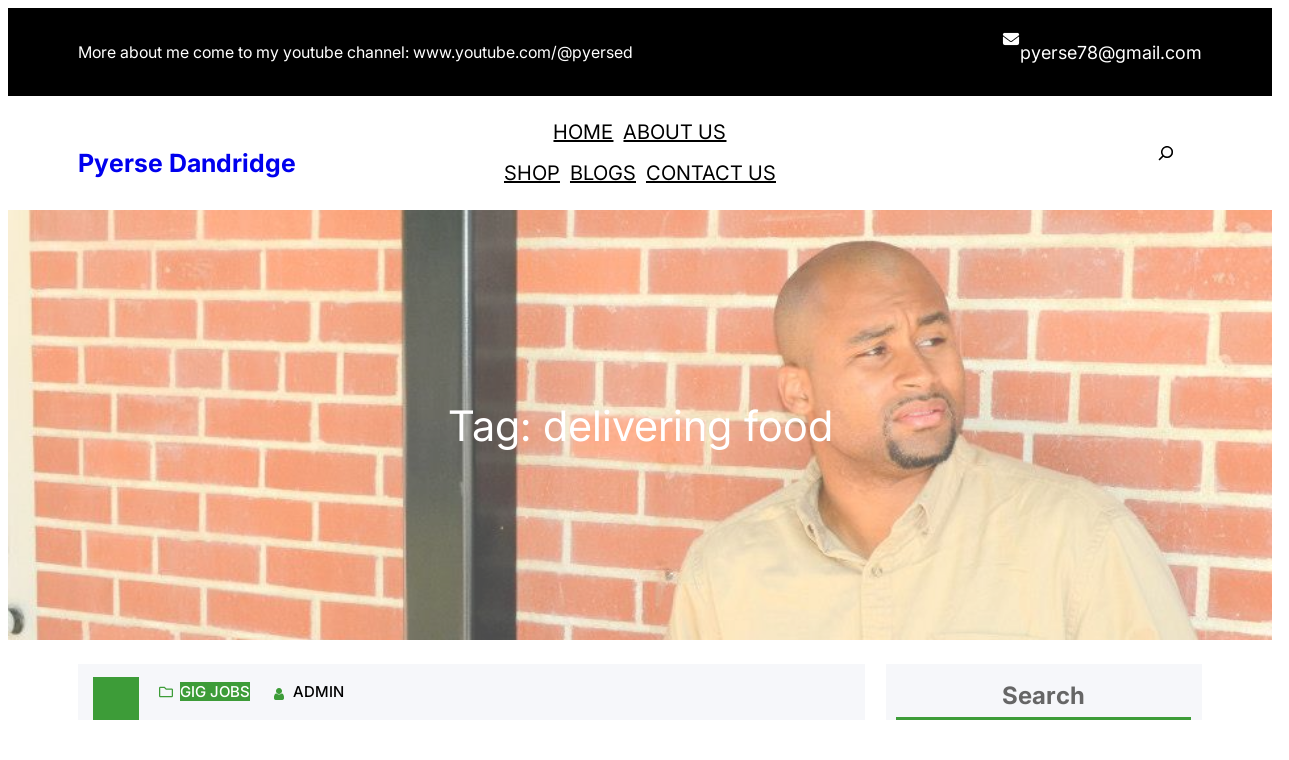

--- FILE ---
content_type: text/html; charset=utf-8
request_url: https://www.google.com/recaptcha/api2/aframe
body_size: 269
content:
<!DOCTYPE HTML><html><head><meta http-equiv="content-type" content="text/html; charset=UTF-8"></head><body><script nonce="NGvP96JznZe9UPVRN17uWg">/** Anti-fraud and anti-abuse applications only. See google.com/recaptcha */ try{var clients={'sodar':'https://pagead2.googlesyndication.com/pagead/sodar?'};window.addEventListener("message",function(a){try{if(a.source===window.parent){var b=JSON.parse(a.data);var c=clients[b['id']];if(c){var d=document.createElement('img');d.src=c+b['params']+'&rc='+(localStorage.getItem("rc::a")?sessionStorage.getItem("rc::b"):"");window.document.body.appendChild(d);sessionStorage.setItem("rc::e",parseInt(sessionStorage.getItem("rc::e")||0)+1);localStorage.setItem("rc::h",'1769320874684');}}}catch(b){}});window.parent.postMessage("_grecaptcha_ready", "*");}catch(b){}</script></body></html>

--- FILE ---
content_type: application/javascript; charset=utf-8
request_url: https://fundingchoicesmessages.google.com/f/AGSKWxWZ5L-WSao--vPlYfjCwhNjekQSH1jGK_D7DOG_wX9fRvyA0Ia1w8DN2RPlPdyxW08W9adQfDki4mGRREaUNhWVZ9WfUE5ZrMdZMp1oRjZ4ScHv-aUuusZcB2vTTE8S-dWICpDR23ycJDJpyIBaxUJKHX-fT5FQwk9o8yL253ybdtsuhz-So1pFWvnp/_/ad-skyscraper./ad-half_/ad-minister-/780x90./banner/show.php
body_size: -1289
content:
window['bd9bf09b-abc7-4891-a492-a71759fbdcc4'] = true;

--- FILE ---
content_type: application/javascript; charset=utf-8
request_url: https://fundingchoicesmessages.google.com/f/AGSKWxUC3CHePQhxQfbNzda932Q_98xaq5Cem9coBHZs14--onQOEj2x3iFM-gFXF64Iz_ESV1Kqmc9_8BosAsetVuSzCmZfiHSKpepzkCD-mQNKDuLBUjLTsXLw4_eyxbOho9o4rA-rAA==?fccs=W251bGwsbnVsbCxudWxsLG51bGwsbnVsbCxudWxsLFsxNzY5MzIwODc1LDE1MzAwMDAwMF0sbnVsbCxudWxsLG51bGwsW251bGwsWzcsNiwxMF0sbnVsbCxudWxsLG51bGwsbnVsbCxudWxsLG51bGwsbnVsbCxudWxsLG51bGwsMV0sImh0dHBzOi8vd3d3LnB5ZXJzZWRhbmRyaWRnZS5jb20vdGFnL2RlbGl2ZXJpbmctZm9vZC8iLG51bGwsW1s4LCJrNjFQQmptazZPMCJdLFs5LCJlbi1VUyJdLFsxNiwiWzEsMSwxXSJdLFsxOSwiMiJdLFsyNCwiIl0sWzI5LCJmYWxzZSJdXV0
body_size: 142
content:
if (typeof __googlefc.fcKernelManager.run === 'function') {"use strict";this.default_ContributorServingResponseClientJs=this.default_ContributorServingResponseClientJs||{};(function(_){var window=this;
try{
var qp=function(a){this.A=_.t(a)};_.u(qp,_.J);var rp=function(a){this.A=_.t(a)};_.u(rp,_.J);rp.prototype.getWhitelistStatus=function(){return _.F(this,2)};var sp=function(a){this.A=_.t(a)};_.u(sp,_.J);var tp=_.ed(sp),up=function(a,b,c){this.B=a;this.j=_.A(b,qp,1);this.l=_.A(b,_.Pk,3);this.F=_.A(b,rp,4);a=this.B.location.hostname;this.D=_.Fg(this.j,2)&&_.O(this.j,2)!==""?_.O(this.j,2):a;a=new _.Qg(_.Qk(this.l));this.C=new _.dh(_.q.document,this.D,a);this.console=null;this.o=new _.mp(this.B,c,a)};
up.prototype.run=function(){if(_.O(this.j,3)){var a=this.C,b=_.O(this.j,3),c=_.fh(a),d=new _.Wg;b=_.hg(d,1,b);c=_.C(c,1,b);_.jh(a,c)}else _.gh(this.C,"FCNEC");_.op(this.o,_.A(this.l,_.De,1),this.l.getDefaultConsentRevocationText(),this.l.getDefaultConsentRevocationCloseText(),this.l.getDefaultConsentRevocationAttestationText(),this.D);_.pp(this.o,_.F(this.F,1),this.F.getWhitelistStatus());var e;a=(e=this.B.googlefc)==null?void 0:e.__executeManualDeployment;a!==void 0&&typeof a==="function"&&_.To(this.o.G,
"manualDeploymentApi")};var vp=function(){};vp.prototype.run=function(a,b,c){var d;return _.v(function(e){d=tp(b);(new up(a,d,c)).run();return e.return({})})};_.Tk(7,new vp);
}catch(e){_._DumpException(e)}
}).call(this,this.default_ContributorServingResponseClientJs);
// Google Inc.

//# sourceURL=/_/mss/boq-content-ads-contributor/_/js/k=boq-content-ads-contributor.ContributorServingResponseClientJs.en_US.k61PBjmk6O0.es5.O/d=1/exm=ad_blocking_detection_executable,kernel_loader,loader_js_executable,web_iab_us_states_signal_executable/ed=1/rs=AJlcJMztj-kAdg6DB63MlSG3pP52LjSptg/m=cookie_refresh_executable
__googlefc.fcKernelManager.run('\x5b\x5b\x5b7,\x22\x5b\x5bnull,\\\x22pyersedandridge.com\\\x22,\\\x22AKsRol8N2VmYtu8uHlUxdXy12TZXwKbn2e9RJfu1koiLFnqFgTl3buQyppDT9UQDTE6BAPKckrK2AP014W_f3zFV0fktRlz7tKpOpu0QP2oE5DLETTlB3ppUB8C4eqIIBFNaIQK9AN4uTWwmeH5tbC0K_w-SsaBLEw\\\\u003d\\\\u003d\\\x22\x5d,null,\x5b\x5bnull,null,null,\\\x22https:\/\/fundingchoicesmessages.google.com\/f\/AGSKWxWgTzsXzbEw8D3ac8Yv-DpPqnY3yozesWIc15BWbIsJk00QsxyIsEpFpLWxH-fBbJX0KA_wlff-McGVlRQt0nRPZm8mJbigTZL4tm_eyVQ_PCoZGJkjs3oByiVwthPax2RIULx2Qw\\\\u003d\\\\u003d\\\x22\x5d,null,null,\x5bnull,null,null,\\\x22https:\/\/fundingchoicesmessages.google.com\/el\/AGSKWxUyfvDIlkYB1r860CI1y6nJT67v5SOSgRuJG9dO5-tqmzn9dlWmJDpxZAFQmLrWjUPietYzDroJpfN8WnxvFkMSPzJP0iB5n3hhDrvm0LB8aRT-sA8R--VZ7TUhOd3SjKfcyMyMwQ\\\\u003d\\\\u003d\\\x22\x5d,null,\x5bnull,\x5b7,6,10\x5d,null,null,null,null,null,null,null,null,null,1\x5d\x5d,\x5b3,1\x5d\x5d\x22\x5d\x5d,\x5bnull,null,null,\x22https:\/\/fundingchoicesmessages.google.com\/f\/AGSKWxVgA9_iTmEvK810f-fL5PnmnlpNJwHwaHyxteKou9ejJnFxlZghr_o4T5qzw83vsu7Zp9WNPplueBp0_3ayxt9yBE8jToid0yCdC0iJIkA0wKTH__-xC4lA7Ve6TPLRglqAfMQl_A\\u003d\\u003d\x22\x5d\x5d');}

--- FILE ---
content_type: application/javascript
request_url: https://www.pyersedandridge.com/wp-content/cache/autoptimize/js/autoptimize_single_b06b5982d352314bae8252914abc5e6a.js?ver=1
body_size: 183
content:
jQuery(document).ready(function($){$(window).scroll(function(){if($(this).scrollTop()>100){$(".back-to-top a").fadeIn();}else{$(".back-to-top a").fadeOut();}});$(".back-to-top a").click(function(){$("html, body").animate({scrollTop:0},800);return false;});});